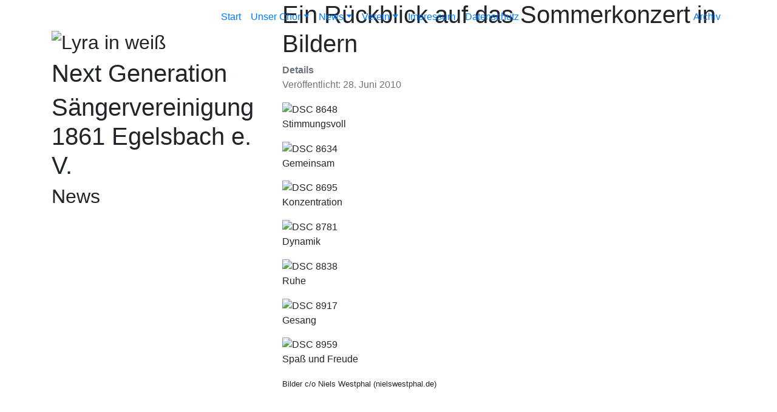

--- FILE ---
content_type: text/html; charset=utf-8
request_url: http://next-generation99.de/news/17-ein-rueckblick-auf-das-sommerkonzert-in-bildern
body_size: 3660
content:
<!DOCTYPE html>
<html xmlns="http://www.w3.org/1999/xhtml" xml:lang="de-de" lang="de-de" dir="ltr" >

    <head>
	<meta charset="utf-8">
	<meta name="viewport" content="width=device-width, initial-scale=1">
	<meta name="description" content="Offizielle Webseite der Sängervereinigung 1861 Egelsbach 1891 e.V.
Nachrichten und Termine, wer wir sind und was wir machen.">
	<meta name="generator" content="Joomla! - Open Source Content Management">
	<title>Ein Rückblick auf das Sommerkonzert in Bildern – Sängervereinigung 1861 Egelsbach e.V.</title>
	<link href="/media/templates/site/next-generation2023/images/favicon.ico" rel="icon" type="image/vnd.microsoft.icon">
	<link href="/media/templates/site/next-generation2023/images/favicon-16x16.png" rel="icon" type="image/png" sizes="16x16">
	<link href="/media/templates/site/next-generation2023/images/favicon-32x32.png" rel="icon" type="image/png" sizes="32x32">
	<link href="/media/templates/site/next-generation2023/images/LogoIconBeere196.svg" rel="icon" type="image/svg+xml">
	<link href="/media/templates/site/next-generation2023/images/apple-touch-icon.png" rel="apple-touch-icon" type="image/png">

	<link href="https://cdn.jsdelivr.net/npm/bootstrap@4.1.3/dist/css/bootstrap.min.css?ec459c" rel="stylesheet">
	<link href="/media/system/css/joomla-fontawesome.min.css?ec459c" rel="stylesheet">
	<link href="https://cdn.datatables.net/1.11.5/css/jquery.dataTables.min.css?ec459c" rel="stylesheet">
	<link href="/media/templates/site/next-generation2023/css/next-generation2023.css?ec459c" rel="stylesheet" defer>
	<link href="/media/vendor/joomla-custom-elements/css/joomla-alert.min.css?0.4.1" rel="stylesheet">

	<script type="application/json" class="joomla-script-options new">{"joomla.jtext":{"ERROR":"Fehler","MESSAGE":"Nachricht","NOTICE":"Hinweis","WARNING":"Warnung","JCLOSE":"Schließen","JOK":"OK","JOPEN":"Öffnen"},"system.paths":{"root":"","rootFull":"http:\/\/next-generation99.de\/","base":"","baseFull":"http:\/\/next-generation99.de\/"},"csrf.token":"f1e957f6c1a1ff7e3dd51f9f43e4eee1"}</script>
	<script src="/media/system/js/core.min.js?a3d8f8"></script>
	<script src="/media/system/js/messages.min.js?9a4811" type="module"></script>
	<script type="application/ld+json">{"@context":"https://schema.org","@graph":[{"@type":"Organization","@id":"http://next-generation99.de/#/schema/Organization/base","name":"Sängervereinigung 1861 Egelsbach e.V.","url":"http://next-generation99.de/"},{"@type":"WebSite","@id":"http://next-generation99.de/#/schema/WebSite/base","url":"http://next-generation99.de/","name":"Sängervereinigung 1861 Egelsbach e.V.","publisher":{"@id":"http://next-generation99.de/#/schema/Organization/base"}},{"@type":"WebPage","@id":"http://next-generation99.de/#/schema/WebPage/base","url":"http://next-generation99.de/news/17-ein-rueckblick-auf-das-sommerkonzert-in-bildern","name":"Ein Rückblick auf das Sommerkonzert in Bildern – Sängervereinigung 1861 Egelsbach e.V.","description":"Offizielle Webseite der Sängervereinigung 1861 Egelsbach 1891 e.V.\nNachrichten und Termine, wer wir sind und was wir machen.","isPartOf":{"@id":"http://next-generation99.de/#/schema/WebSite/base"},"about":{"@id":"http://next-generation99.de/#/schema/Organization/base"},"inLanguage":"de-DE"},{"@type":"Article","@id":"http://next-generation99.de/#/schema/com_content/article/17","name":"Ein Rückblick auf das Sommerkonzert in Bildern","headline":"Ein Rückblick auf das Sommerkonzert in Bildern","inLanguage":"de-DE","dateCreated":"2010-06-28T09:22:11+00:00","isPartOf":{"@id":"http://next-generation99.de/#/schema/WebPage/base"}}]}</script>
	<script type="text/javascript" src="https://code.jquery.com/jquery-3.3.1.min.js"></script>
    <script type="text/javascript" src="https://cdn.jsdelivr.net/npm/popper.js@1.14.3/dist/umd/popper.min.js" integrity="sha384-ZMP7rVo3mIykV+2+9J3UJ46jBk0WLaUAdn689aCwoqbBJiSnjAK/l8WvCWPIPm49" crossorigin="anonymous"></script>
    <script type="text/javascript" src="https://cdn.jsdelivr.net/npm/bootstrap@4.1.3/dist/js/bootstrap.min.js" integrity="sha384-ChfqqxuZUCnJSK3+MXmPNIyE6ZbWh2IMqE241rYiqJxyMiZ6OW/JmZQ5stwEULTy" crossorigin="anonymous"></script>
    <script type="text/javascript" src="https://cdn.datatables.net/1.11.5/js/jquery.dataTables.min.js"></script>
    <script type="text/javascript" src="/./media/templates/site/next-generation2023/js/next-generation2023.js"></script>

    </head>

    <body class="site com_content view-article layout-blog no-task itemid-101">
        <!--<div id="topBanner" class="topBanner">
            <div class="container">
                <a href="/">
                    <img srcset="/media/templates/site/next-generation2023/images/Logo-RGB-2023-h80.png 1x, /media/templates/site/next-generation2023/images/Logo-RGB-2023-h160.png 2x" 
                        src="/media/templates/site/next-generation2023/images/Logo-RGB-2023-h80.png" alt="NG-SVE-Logo" />
                </a>
            </div>
        </div>-->

        <!-- Fixed navbar -->
        <nav id="topNavbar" class="navbar navbar-expand-md fixed-top">
            <div class="container">
                <!--<a class="navbar-brand" href="/">
                    <img srcset="/media/templates/site/next-generation2023/images/Logo-solo-white-2023-h80.png 1x, /media/templates/site/next-generation2023/images/Logo-solo-white-2023-h80.png 2x" 
                        src="/media/templates/site/next-generation2023/images/Logo-solo-white-h80.png" alt="" />
                    Home
                </a>-->
                <button class="navbar-toggler ml-auto" type="button" data-toggle="collapse" data-target="#navbarSupportedContent" 
                        aria-controls="navbarSupportedContent" aria-expanded="false" aria-label="Toggle navigation">
                    <span class="navbar-toggler-icon"></span>
                </button>
                <div class="collapse navbar-collapse" id="navbarSupportedContent">
                    <br />
<ul class=" navbar-nav ml-auto">
<li class="item-475 nav-item default" type="component"><a href="/" class="nav-link">Start</a></li><li class="item-107 nav-item dropdown parent" type="alias"><a href="/unserchor/next-generation" class="nav-link dropdown-toggle">Unser Chor</a><ul class="dropdown-menu"><li class="item-480 nav-item" type="component"><a href="/unserchor/next-generation" class="nav-link">Next Generation</a></li><li class="item-108 nav-item" type="component"><a href="/unserchor/die-chorleitung" class="nav-link">Die Chorleiterin</a></li><li class="item-109 nav-item" type="component"><a href="/unserchor/das-repertoire" class="nav-link">Unser Repertoire</a></li></ul></li><li class="item-101 nav-item current active dropdown parent" type="component"><a href="/news" class="nav-link  dropdown-toggle" aria-current="location">News</a><ul class="dropdown-menu"><li class="item-111 nav-item" type="component"><a href="/news/archiv?catid[0]=" class="nav-link">Archiv</a></li></ul></li><li class="item-476 nav-item dropdown parent" type="alias"><a href="/verein/die-saengervereinigung" class="nav-link dropdown-toggle">Verein</a><ul class="dropdown-menu"><li class="item-481 nav-item" type="component"><a href="/verein/die-saengervereinigung" class="nav-link">Die Sängervereinigung</a></li><li class="item-477 nav-item" type="component"><a href="/verein/vorstand" class="nav-link">Vorstand</a></li><li class="item-478 nav-item" type="component"><a href="/verein/geschichte" class="nav-link">Geschichte</a></li><li class="item-110 nav-item" type="component"><a href="/verein/mitglied-werden" class="nav-link">Mit singen - Mitglied werden</a></li></ul></li><li class="item-113 nav-item" type="component"><a href="/impressum" class="nav-link">Impressum</a></li><li class="item-288 nav-item" type="component"><a href="/datenschutz" class="nav-link">Datenschutz</a></li></ul>
<br />
<ul class=" navbar-nav smal ml-auto">
<li class="item-111 nav-item" type="component"><a href="/news/archiv?catid[0]=" class="nav-link">Archiv</a></li></ul>

                    <a id="navbarLogoSolo" class="navbar-logo-solo" href="/">
                        <img srcset="/media/templates/site/next-generation2023/images/Logo-solo-white-2023-h80.png 1x, /media/templates/site/next-generation2023/images/Logo-solo-white-2023-h80.png 2x" 
                            src="/media/templates/site/next-generation2023/images/Logo-solo-white-2023-h80.png"  alt="" />
                    </a>
                </div>
            </div>
        </nav>
       
        <div class="allContent">
            <!--<header id="header">
                <div class="mod-banners bannergroup">

    <div class="mod-banners__item banneritem">
                                                                                                                                                                                                                                                                                            <img src="http://next-generation99.de/images/banners/Saenger-banner.jpg" alt="Sängervereinigung">                                        </div>

</div>

            </header><!-- end header -->
            <!--<div id="breadcrumbs" class="breadcrumbs">
                <div class="container">
                    
                    <div id="debug"></div>
                </div>
            </div>-->
            <div class="container">
                
                <div class="row">
                    <div class="col-sm-4 mt-5 left-container">
                        <nav id="nav" class="boxed">
                            
                        </nav>
                                                    <div id="leftCenter" class="boxed">
                                
<div id="mod-custom140" class="mod-custom custom">
    <div class="h2"><img src="/images/banners/Logo-solo-white-2023.png" alt="Lyra in weiß" title="Logo der Sängervereinigung" /></div>
<div class="h1">Next Generation</div>
<div class="h1">Sängervereinigung&nbsp;<br />1861 Egelsbach e. V.</div></div>

                            </div>
                                                                            <div id="leftBottom" class="boxed">
                                
<div id="mod-custom141" class="mod-custom custom">
    <h2>News</h2></div>

                            </div>
                                            </div>
                    <div class="col-sm-8 right-container">
                                                <div id="system-message-container" aria-live="polite"></div>

                        <div class="com-content-article item-page">
    <meta itemprop="inLanguage" content="de-DE">
    
    
        <div class="page-header">
        <h1>
            Ein Rückblick auf das Sommerkonzert in Bildern        </h1>
                            </div>
        
        
            <dl class="article-info text-muted">

            <dt class="article-info-term">
                        Details                    </dt>

        
        
        
        
                    <dd class="published">
    <span class="icon-calendar icon-fw" aria-hidden="true"></span>
    <time datetime="2010-06-28T11:22:11+02:00">
        Veröffentlicht: 28. Juni 2010    </time>
</dd>
        
    
            
        
            </dl>
    
    
        
                                                <div class="com-content-article__body">
        <p><img alt="DSC 8648" src="/images/Beitraege/DSC_8648.jpg" height="423" width="640" /><br />Stimmungsvoll</p>
<p><img alt="DSC 8634" src="/images/Beitraege/DSC_8634.jpg" height="279" width="640" /><br />Gemeinsam</p>
<p><img alt="DSC 8695" src="/images/Beitraege/DSC_8695.jpg" height="446" width="640" /><br />Konzentration</p>
<p><img alt="DSC 8781" src="/images/Beitraege/DSC_8781.jpg" height="423" width="640" /><br />Dynamik</p>
<p><img alt="DSC 8838" src="/images/Beitraege/DSC_8838.jpg" height="423" width="640" /><br />Ruhe</p>
<p><img alt="DSC 8917" src="/images/Beitraege/DSC_8917.jpg" height="423" width="640" /><br />Gesang</p>
<p><img alt="DSC 8959" src="/images/Beitraege/DSC_8959.jpg" height="423" width="640" /><br />Spaß und Freude</p>
<p><span style="font-size: 10pt;">Bilder c/o Niels Westphal (nielswestphal.de)</span></p>     </div>

        
                                        </div>

                                            </div>
                </div>
            </div> <!-- end container -->
        </div> <!-- end allContent -->
        <!--<footer class="footer">
            <div class="container">
                
                <p class="navbar-text navbar-right">
                    Powert by <a href="http://www.joomla.org/">Joomla!&#174;</a>
                </p>
            </div>
        </footer>-->

        <!-- Piwik --> 
        <script type="text/javascript">
            var pkBaseURL = (("https:" == document.location.protocol) ? "https://statistik.next-generation99.de/" : "http://statistik.next-generation99.de/");
            document.write(unescape("%3Cscript src='" + pkBaseURL + "piwik.js' type='text/javascript'%3E%3C/script%3E"));
        </script><script type="text/javascript">
            try {
                var piwikTracker = Piwik.getTracker(pkBaseURL + "piwik.php", 1);
                piwikTracker.trackPageView();
                piwikTracker.enableLinkTracking();
            } catch (err) {
            }
        </script><noscript><p><img src="http://statistik.next-generation99.de/piwik.php?idsite=1" style="border:0" alt="" /></p></noscript>
        <!-- End Piwik Tracking Code -->

    </body>
</html>
